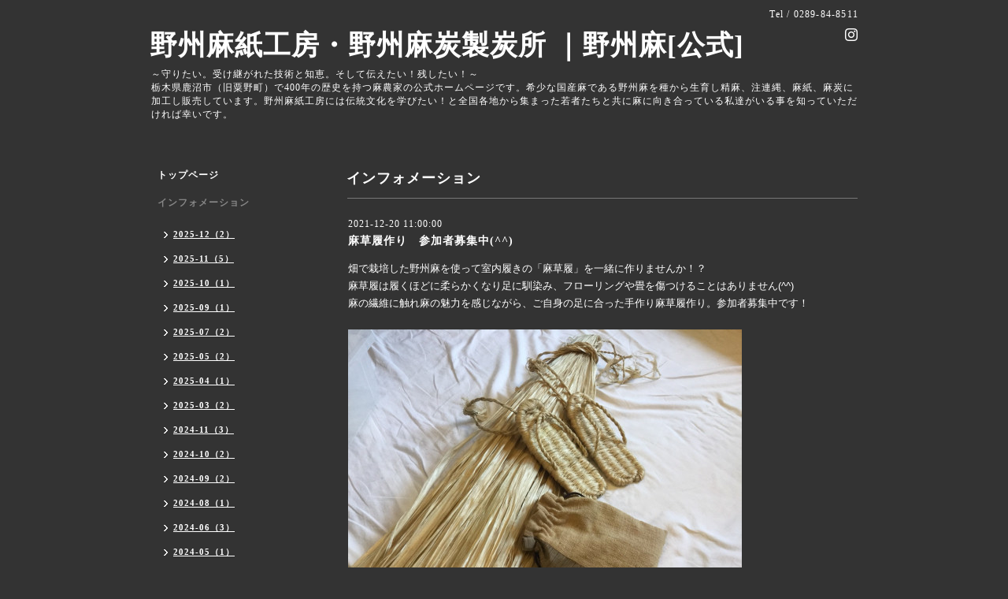

--- FILE ---
content_type: text/html; charset=utf-8
request_url: https://yashuasa.com/info/2967299
body_size: 4377
content:
<!DOCTYPE html PUBLIC "-//W3C//DTD XHTML 1.0 Transitional//EN" "http://www.w3.org/TR/xhtml1/DTD/xhtml1-transitional.dtd">
<html xmlns="http://www.w3.org/1999/xhtml" xml:lang="ja" lang="ja">
<head>
<!-- Google tag (gtag.js) -->
<script async src="https://www.googletagmanager.com/gtag/js?id=G-DK6CFYR0V4"></script>
<script>
  window.dataLayer = window.dataLayer || [];
  function gtag(){dataLayer.push(arguments);}
  gtag('js', new Date());

  gtag('config', 'G-DK6CFYR0V4');
</script>
<meta http-equiv="content-type" content="text/html; charset=utf-8" />
<title>麻草履作り　参加者募集中(^^) - 野州麻紙工房・野州麻炭製炭所 ｜野州麻[公式]</title>
<meta name="viewport" content="width=device-width, initial-scale=1, maximum-scale=1, user-scalable=yes" />
<meta name="keywords" content="麻,鹿沼,国産麻,野州麻,大麻,注連縄,麻炭,精麻,大森　芳紀,下野,麻紙,野州" />
<meta name="description" content="畑で栽培した野州麻を使って室内履きの「麻草履」を一緒に作りませんか！？麻草履は履くほどに柔らかくなり足に馴染み、フローリングや畳を傷つけることはありません(^^..." />
<meta property="og:title" content="麻草履作り　参加者募集中(^^)" />
<meta property="og:image" content="" />
<meta property="og:site_name" content="野州麻紙工房・野州麻炭製炭所 ｜野州麻[公式]" />
<meta http-equiv="content-style-type" content="text/css" />
<meta http-equiv="content-script-type" content="text/javascript" />

<link rel="alternate" type="application/rss+xml" title="野州麻紙工房・野州麻炭製炭所 ｜野州麻[公式] / RSS" href="/feed.rss" />
<style type="text/css" media="all">@import "/style.css?395686-1684985967";</style>
<script type="text/javascript" src="/assets/jquery/jquery-1.9.1.min.js"></script>
<script type="text/javascript" src="/js/tooltip.js"></script>
<script type="text/javascript" src="/assets/responsiveslides/responsiveslides.min.js"></script>
<script type="text/javascript" src="/assets/colorbox/jquery.colorbox-min.js"></script>

    <script>
      $(document).ready(function(){
      $("#main").find(".thickbox").colorbox({rel:'thickbox',maxWidth: '98%'});
      });
    </script>

</head>

<body id="info">
<div id="wrapper">
<div id="wrapper_inner">

<!-- ヘッダー部分ここから // -->
<div id="header">
<div id="header_inner">


    <div class="shop_title">
      <div class="shop_rss shop_rss_sp"><a href="/feed.rss"><img src="/img/icon/rss2.png" /></a></div>
      <div class="shop_tel shop_tel_sp">Tel&nbsp;/&nbsp;0289-84-8511</div>
      <div class="header_social_wrap">
        

             

        
        <a href="https://www.instagram.com/yashuasa/" target="_blank">
          <span class="icon-instagram"></span>
        </a>
                      
      </div>   
    </div> 


  <div class="site_title">
    <h1 class="site_logo"><a href="https://yashuasa.com">野州麻紙工房・野州麻炭製炭所 ｜野州麻[公式]</a></h1>
    <div class="site_description site_description_smartphone">～守りたい。受け継がれた技術と知恵。そして伝えたい！残したい！～<br />
栃木県鹿沼市（旧粟野町）で400年の歴史を持つ麻農家の公式ホームページです。希少な国産麻である野州麻を種から生育し精麻、注連縄、麻紙、麻炭に加工し販売しています。野州麻紙工房には伝統文化を学びたい！と全国各地から集まった若者たちと共に麻に向き合っている私達がいる事を知っていただければ幸いです。</div>
  </div>


</div>
</div>
<!-- // ヘッダー部分ここまで -->


<div id="contents">
<div id="contents_inner">


  <!-- メイン部分ここから -->
  <div id="main">
  <div id="main_inner">

    


    
    <!----------------------------------------------

      ページ：インフォメーション

    ---------------------------------------------->
    <h2 class="page_title">インフォメーション</h2>
    <div class="info_area">
    <div class="autopagerize_page_element">

      
      <div class="info">
        <div class="info_date">
          2021-12-20 11:00:00
        </div>
        <div class="info_title">
          <a href="/info/2967299">麻草履作り　参加者募集中(^^)</a>
        </div>
        <div class="info_photo">
          
        </div>
        <div class="info_body wysiwyg">
          <p style="color: #000000; font-family: Verdana,Arial,Helvetica,sans-serif; font-size: 13px; font-style: normal; font-variant: normal; font-weight: 400; letter-spacing: normal; orphans: 2; text-align: left; text-decoration: none; text-indent: 0px; text-transform: none; -webkit-text-stroke-width: 0px; white-space: normal; word-spacing: 0px;"><span style="color: #ffffff;">畑で栽培した野州麻を使って室内履きの「麻草履」を一緒に作りませんか！？</span></p>
<p style="color: #000000; font-family: Verdana,Arial,Helvetica,sans-serif; font-size: 13px; font-style: normal; font-variant: normal; font-weight: 400; letter-spacing: normal; orphans: 2; text-align: left; text-decoration: none; text-indent: 0px; text-transform: none; -webkit-text-stroke-width: 0px; white-space: normal; word-spacing: 0px;"><span style="color: #ffffff;">麻草履は履くほどに柔らかくなり足に馴染み、フローリングや畳を傷つけることはありません(^^)</span></p>
<p style="color: #000000; font-family: Verdana,Arial,Helvetica,sans-serif; font-size: 13px; font-style: normal; font-variant: normal; font-weight: 400; letter-spacing: normal; orphans: 2; text-align: left; text-decoration: none; text-indent: 0px; text-transform: none; -webkit-text-stroke-width: 0px; white-space: normal; word-spacing: 0px;"><span style="color: #ffffff;">麻の繊維に触れ麻の魅力を感じながら、<wbr />ご自身の足に合った手作り麻草履作り。参加者募集中です！</span></p>
<p style="color: #000000; font-family: Verdana,Arial,Helvetica,sans-serif; font-size: 13px; font-style: normal; font-variant: normal; font-weight: 400; letter-spacing: normal; orphans: 2; text-align: left; text-decoration: none; text-indent: 0px; text-transform: none; -webkit-text-stroke-width: 0px; white-space: normal; word-spacing: 0px;">&nbsp;</p>
<p><a href="https://cdn.goope.jp/60726/180620103812-5b29b004e2304.jpg" target="_blank"><img alt="2018.6.20　麻草履ワークショップ.jpg" src="https://cdn.goope.jp/60726/180620103812-5b29b004e2304_l.jpg" /></a></p>
<p>&nbsp;</p>
<p>&nbsp;</p>
<p style="color: #000000; font-family: Verdana,Arial,Helvetica,sans-serif; font-size: 13px; font-style: normal; font-variant: normal; font-weight: 400; letter-spacing: normal; orphans: 2; text-align: left; text-decoration: none; text-indent: 0px; text-transform: none; -webkit-text-stroke-width: 0px; white-space: normal; word-spacing: 0px;"><strong><span style="font-size: 14pt;">　<span style="color: #ffff00;" color="#b02500">2022年01月26日（水）</span></span></strong></p>
<p style="color: #000000; font-family: Verdana,Arial,Helvetica,sans-serif; font-size: 13px; font-style: normal; font-variant: normal; font-weight: 400; letter-spacing: normal; orphans: 2; text-align: left; text-decoration: none; text-indent: 0px; text-transform: none; -webkit-text-stroke-width: 0px; white-space: normal; word-spacing: 0px;"><span style="font-size: 12pt;"><span style="color: #b02500;" color="#b02500"></span><span style="color: #ffffff;">時間　　10時30分開始　　終了15時（予定）</span></span></p>
<p style="color: #000000; font-family: Verdana,Arial,Helvetica,sans-serif; font-size: 13px; font-style: normal; font-variant: normal; font-weight: 400; letter-spacing: normal; orphans: 2; text-align: left; text-decoration: none; text-indent: 0px; text-transform: none; -webkit-text-stroke-width: 0px; white-space: normal; word-spacing: 0px;"><span style="color: #ffffff; font-size: 12pt;">定員　　10名様</span></p>
<p style="color: #000000; font-family: Verdana,Arial,Helvetica,sans-serif; font-size: 13px; font-style: normal; font-variant: normal; font-weight: 400; letter-spacing: normal; orphans: 2; text-align: left; text-decoration: none; text-indent: 0px; text-transform: none; -webkit-text-stroke-width: 0px; white-space: normal; word-spacing: 0px;"><span style="color: #ffffff; font-size: 12pt;">講師　　大森　芳紀<span style="font-size: 10pt;">（野州麻紙工房　代表）</span></span></p>
<p style="color: #000000; font-family: Verdana,Arial,Helvetica,sans-serif; font-size: 13px; font-style: normal; font-variant: normal; font-weight: 400; letter-spacing: normal; orphans: 2; text-align: left; text-decoration: none; text-indent: 0px; text-transform: none; -webkit-text-stroke-width: 0px; white-space: normal; word-spacing: 0px;"><span style="color: #ffffff; font-size: 12pt;">金額　　10.000円　材料代、ランチ<span style="font-size: 10pt;">（ドリンク・デザート）</span>込み</span></p>
<p style="color: #000000; font-family: Verdana,Arial,Helvetica,sans-serif; font-size: 13px; font-style: normal; font-variant: normal; font-weight: 400; letter-spacing: normal; orphans: 2; text-align: left; text-decoration: none; text-indent: 0px; text-transform: none; -webkit-text-stroke-width: 0px; white-space: normal; word-spacing: 0px;"><span style="color: #00ffff;">&nbsp;</span></p>
<p style="color: #000000; font-family: Verdana,Arial,Helvetica,sans-serif; font-size: 13px; font-style: normal; font-variant: normal; font-weight: 400; letter-spacing: normal; orphans: 2; text-align: left; text-decoration: none; text-indent: 0px; text-transform: none; -webkit-text-stroke-width: 0px; white-space: normal; word-spacing: 0px;"><span style="color: #ffffff;">ご不明な点・お申し込みはメールで受付中です(^^)&nbsp;</span><span style="color: #00ff00; font-size: 12pt;"><strong> <a style="color: #00ff00;">yashuasa@gmail.com</a>&nbsp;</strong></span><span style="color: #ffffff;">お電話では受け付けておりませんのでご注意ください。</span></p>
<p style="color: #000000; font-family: Verdana,Arial,Helvetica,sans-serif; font-size: 13px; font-style: normal; font-variant: normal; font-weight: 400; letter-spacing: normal; orphans: 2; text-align: left; text-decoration: none; text-indent: 0px; text-transform: none; -webkit-text-stroke-width: 0px; white-space: normal; word-spacing: 0px;"><span style="color: #ffffff;">定員に達次第、締め切りとなります。皆様からのお申し込みお待ちしています(^^)</span></p>
        </div>
      </div>
      

    </div>
    </div>
    


    


    


    


    


    


    

    

    


    


  </div>
  </div>
  <!-- // メイン部分ここまで -->

</div>
</div>
<!-- // contents -->


<!-- ナビゲーション部分ここから // -->
<div id="navi">
<div id="navi_inner">
  <ul>
    
    <li><a href="/"  class="navi_top">トップページ</a></li>
    
    <li><a href="/info"  class="navi_info active">インフォメーション</a><ul class="sub_navi">
<li><a href='/info/2025-12'>2025-12（2）</a></li>
<li><a href='/info/2025-11'>2025-11（5）</a></li>
<li><a href='/info/2025-10'>2025-10（1）</a></li>
<li><a href='/info/2025-09'>2025-09（1）</a></li>
<li><a href='/info/2025-07'>2025-07（2）</a></li>
<li><a href='/info/2025-05'>2025-05（2）</a></li>
<li><a href='/info/2025-04'>2025-04（1）</a></li>
<li><a href='/info/2025-03'>2025-03（2）</a></li>
<li><a href='/info/2024-11'>2024-11（3）</a></li>
<li><a href='/info/2024-10'>2024-10（2）</a></li>
<li><a href='/info/2024-09'>2024-09（2）</a></li>
<li><a href='/info/2024-08'>2024-08（1）</a></li>
<li><a href='/info/2024-06'>2024-06（3）</a></li>
<li><a href='/info/2024-05'>2024-05（1）</a></li>
<li><a href='/info/2024-04'>2024-04（1）</a></li>
<li><a href='/info/2024-02'>2024-02（2）</a></li>
<li><a href='/info/2023-12'>2023-12（2）</a></li>
<li><a href='/info/2023-10'>2023-10（1）</a></li>
<li><a href='/info/2023-09'>2023-09（3）</a></li>
<li><a href='/info/2023-08'>2023-08（2）</a></li>
<li><a href='/info/2023-07'>2023-07（1）</a></li>
<li><a href='/info/2023-05'>2023-05（3）</a></li>
<li><a href='/info/2023-04'>2023-04（1）</a></li>
<li><a href='/info/2023-02'>2023-02（1）</a></li>
<li><a href='/info/2023-01'>2023-01（1）</a></li>
<li><a href='/info/2022-12'>2022-12（2）</a></li>
<li><a href='/info/2022-10'>2022-10（2）</a></li>
<li><a href='/info/2022-09'>2022-09（2）</a></li>
<li><a href='/info/2022-08'>2022-08（4）</a></li>
<li><a href='/info/2022-07'>2022-07（2）</a></li>
<li><a href='/info/2022-06'>2022-06（1）</a></li>
<li><a href='/info/2022-05'>2022-05（1）</a></li>
<li><a href='/info/2022-04'>2022-04（1）</a></li>
<li><a href='/info/2022-03'>2022-03（4）</a></li>
<li><a href='/info/2021-12'>2021-12（1）</a></li>
<li><a href='/info/2021-11'>2021-11（1）</a></li>
<li><a href='/info/2021-10'>2021-10（1）</a></li>
<li><a href='/info/2021-08'>2021-08（3）</a></li>
<li><a href='/info/2021-07'>2021-07（2）</a></li>
<li><a href='/info/2021-06'>2021-06（5）</a></li>
<li><a href='/info/2021-02'>2021-02（2）</a></li>
<li><a href='/info/2021-01'>2021-01（1）</a></li>
<li><a href='/info/2020-12'>2020-12（2）</a></li>
<li><a href='/info/2020-10'>2020-10（2）</a></li>
<li><a href='/info/2020-08'>2020-08（1）</a></li>
<li><a href='/info/2020-06'>2020-06（1）</a></li>
<li><a href='/info/2020-05'>2020-05（1）</a></li>
<li><a href='/info/2020-04'>2020-04（1）</a></li>
<li><a href='/info/2019-11'>2019-11（1）</a></li>
<li><a href='/info/2019-10'>2019-10（2）</a></li>
<li><a href='/info/2019-07'>2019-07（3）</a></li>
<li><a href='/info/2019-06'>2019-06（2）</a></li>
<li><a href='/info/2018-12'>2018-12（1）</a></li>
<li><a href='/info/2018-08'>2018-08（1）</a></li>
<li><a href='/info/2018-07'>2018-07（2）</a></li>
<li><a href='/info/2018-04'>2018-04（1）</a></li>
</ul>
</li>
    
    <li><a href="/free/2"  class="navi_free free_141924">麻の栽培　１</a></li>
    
    <li><a href="/free/3"  class="navi_free free_144622">麻の栽培　２</a></li>
    
    <li><a href="/free/teshigoto2025"  class="navi_free free_485343">麻の手仕事日記　2025</a></li>
    
    <li><a href="/free/teshigotonikki2024"  class="navi_free free_459902">麻の手仕事日記　2024</a></li>
    
    <li><a href="/free/teshigoto-nikki2023"  class="navi_free free_438927">麻の手仕事日記 2023</a></li>
    
    <li><a href="/free/teshigoto-nikki2022"  class="navi_free free_412733">麻の手仕事日記 2022</a></li>
    
    <li><a href="/free/teshigoto-nikki2021"  class="navi_free free_382360">麻の手仕事日記 2021</a></li>
    
    <li><a href="/free/teshigoto-nikki2020"  class="navi_free free_278800">麻の手仕事日記 2020</a></li>
    
    <li><a href="/free/teshigoto-nikki2019"  class="navi_free free_188310">麻の手仕事日記 2019</a></li>
    
    <li><a href="/free/taiken"  class="navi_free free_168224">体験教室 ご案内</a></li>
    
    <li><a href="http://yashuasa.shop-pro.jp/"  class="navi_links links_30655">ｵﾝﾗｲﾝｼｮｯﾌﾟ麻農家のお店</a></li>
    
    <li><a href="https://hemp-creation.jp/" target="_blank" class="navi_links links_66474">㈱ジャパン・ヘンプ・クリエーション</a></li>
    
    <li><a href="/photo"  class="navi_photo">写真</a></li>
    
    <li><a href="/staff"  class="navi_staff">スタッフ紹介</a></li>
    
    <li><a href="/free/furusato"  class="navi_free free_484605">ふるさと納税</a></li>
    
    <li><a href="/about"  class="navi_about">会社情報</a></li>
    
    <li><a href="/contact"  class="navi_contact">お問い合わせ</a></li>
    
  </ul>
  <br class="clear" />
</div>
<!-- ナビゲーションパーツここから // -->

<!-- // ナビゲーションパーツここまで -->
</div>
<!-- // ナビゲーション部分ここまで -->


<!-- サイドバー部分ここから // -->
<div id="sidebar">
<div id="sidebar_inner">
  <div style="background-color:#FFF;margin-bottom:30px;"><a href="https://www.instagram.com/yashuasa/" target="_blank"><img src="https://cdn.goope.jp/60726/230525123406-646ed72ed20bc.png" style="width:200px;"></a></div>
  <div class="today_area today_area_smartphone">
    <div class="today_title">2026.01.20 Tuesday</div>
    
  </div>


  <div class="counter_area counter_area_smartphone">
    <div class="counter_title">カウンター</div>
    <div class="counter_today">
      Today&nbsp;:&nbsp;<span class="num">338</span>
    </div>
    <div class="counter_yesterday">
      Yesterday&nbsp;:&nbsp;<span class="num">485</span>
    </div>
    <div class="counter_total">
      Total&nbsp;:&nbsp;<span class="num">1306632</span>
    </div>
  </div>


  <div class="qr_area qr_area_smartphone">
    <div class="qr_title">携帯サイト</div>
    <div class="qr_img"><img src="//r.goope.jp/qr/nori0219"width="100" height="100" /></div>
  </div>

</div>
</div>
<!-- // サイドバー部分ここまで -->


<!-- フッター部分ここから // -->
<div id="footer">
<div id="footer_inner">

 <div class="shop_title_footer clearfix">
      <div class="shop_info_footer">
        <div class="shop_rss_footer shop_rss"><a href="/feed.rss"><img src="/img/icon/rss2.png" /></a></div>
        <div class="shop_name_footer">野州麻紙工房・野州麻炭製炭所&nbsp; </div>
      </div>
      <div class="shop_tel_footer">0289-84-8511</div>
  </div>

  <div class="copy_powered">

  <div class="copyright copyright_smartphone">&copy;2026 <a href="https://yashuasa.com">野州麻紙工房・野州麻炭製炭所</a>. All Rights Reserved.</div>

  <div class="powered powered_smartphone">Powered by <a href="https://goope.jp/">グーペ</a> / <a href="https://admin.goope.jp/">Admin</a></div>

  </div>

  <br class="clear" />

</div>
</div>
<!-- // フッター部分ここまで -->

</div>
</div>

</body>
</html>
